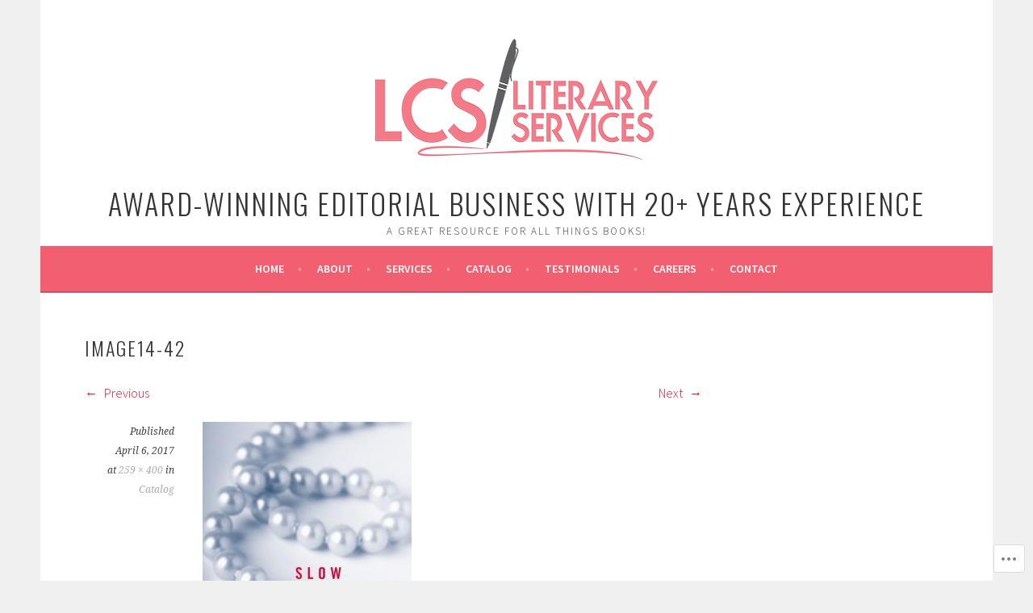

--- FILE ---
content_type: text/css;charset=utf-8
request_url: https://s0.wp.com/?custom-css=1&csblog=7iuW5&cscache=6&csrev=18
body_size: -42
content:
.slideshow-window{background-color:#fff !important}.slideshow-window{background-color:#fff;border:none !important}.page .entry-header .entry-title{display:none}.main-navigation,button{margin-top:-30px}